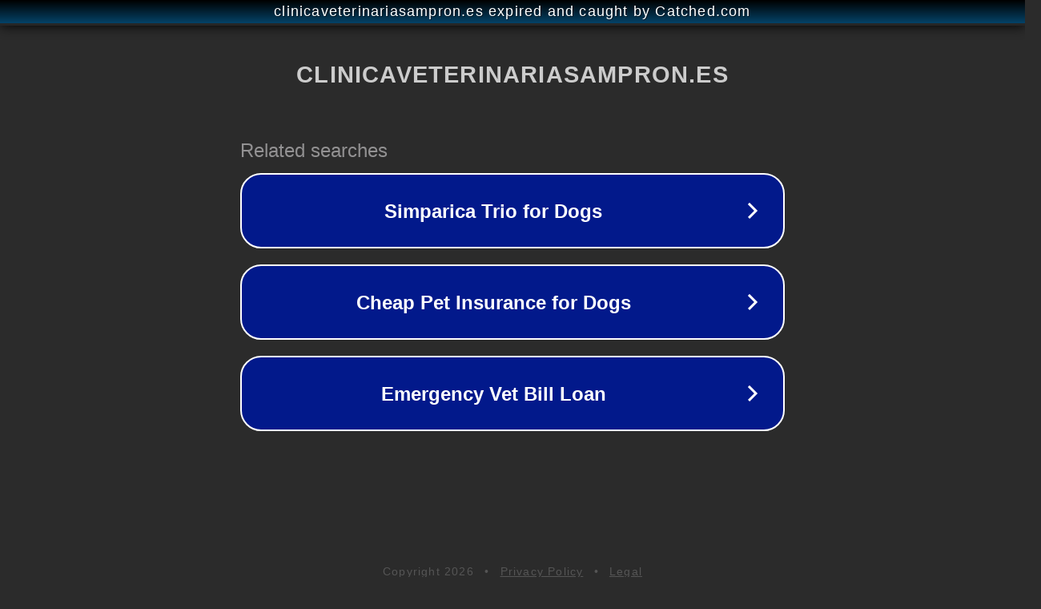

--- FILE ---
content_type: text/html; charset=utf-8
request_url: https://clinicaveterinariasampron.es/tag/gato/
body_size: 1094
content:
<!doctype html>
<html data-adblockkey="MFwwDQYJKoZIhvcNAQEBBQADSwAwSAJBANDrp2lz7AOmADaN8tA50LsWcjLFyQFcb/P2Txc58oYOeILb3vBw7J6f4pamkAQVSQuqYsKx3YzdUHCvbVZvFUsCAwEAAQ==_m4axjJb+mn10iwa4Lm9QesEKGpNCdJ0HSScC9nFbMywzdbdguiC21Jc5JEqiGoPYgDMm5gnyutdvWyBqM0yhAg==" lang="en" style="background: #2B2B2B;">
<head>
    <meta charset="utf-8">
    <meta name="viewport" content="width=device-width, initial-scale=1">
    <link rel="icon" href="[data-uri]">
    <link rel="preconnect" href="https://www.google.com" crossorigin>
</head>
<body>
<div id="target" style="opacity: 0"></div>
<script>window.park = "[base64]";</script>
<script src="/bNPyWQkfg.js"></script>
</body>
</html>
